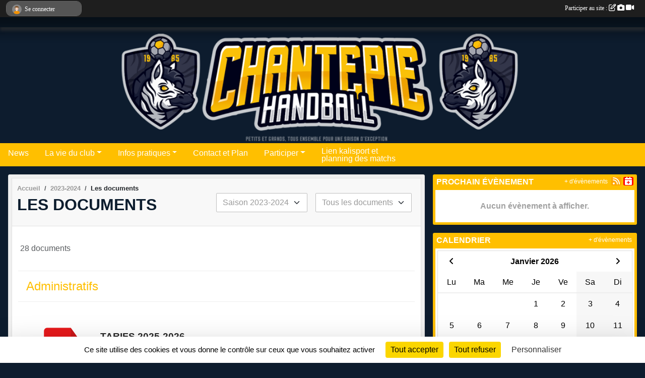

--- FILE ---
content_type: text/html; charset=UTF-8
request_url: https://www.aschantepiehandball.com/saison-2023-2024/documents
body_size: 7546
content:
<!DOCTYPE html>
<html lang="fr" class="Arial uppercasable">
<head>
    <base href="https://www.aschantepiehandball.com/">
    <meta charset="utf-8">
    <meta http-equiv="Content-Type" content="text/html; charset=utf-8">
    <title>Les documents - AS Chantepie HANDBALL</title>
    <meta name="description" content="Retrouvez toute l’actualité des équipes du club de l&amp;#039;AS Chantepie Handball (35) : les calendriers, les matches et les résultats de toutes les équipes présentes en championnat.">
    <meta name="viewport" content="width=device-width, initial-scale=1, maximum-scale=1">
    <meta name="csrf-token" content="7yBcNq5gLRc2ueAUnXuJboOpy3y5zhvBVV1k1WEQ">
    <meta name="apple-itunes-app" content="app-id=890452369">

    <link rel="shortcut icon" type="image/png" href="/media/uploaded/sites/1049/association/639cddb15f599_LOGOZEBRE.png">    
    <link rel="apple-touch-icon" sizes="152x152" href="/mu-152/1049/association/639cddb15f599_LOGOZEBRE.png">
    <link rel="apple-touch-icon" sizes="180x180" href="/mu-180/1049/association/639cddb15f599_LOGOZEBRE.png">
    <link rel="apple-touch-icon" sizes="167x167" href="/mu-167/1049/association/639cddb15f599_LOGOZEBRE.png">
    <meta name="msapplication-TileImage" content="/mu-180/1049/association/639cddb15f599_LOGOZEBRE.png">


    <link rel="manifest" href="/manifest.json">
    <meta name="apple-mobile-web-app-title" content="AS Chantepie HANDBALL">

 
    <meta property="og:image" content="https://www.aschantepiehandball.com/media/uploaded/sites/1049/association/639cddb15f599_LOGOZEBRE.png">
    <meta property="og:title" content="AS CHANTEPIE HANDBALL">
    <meta property="og:description" content="Retrouvez toute l’actualité des équipes du club de...">


    <link rel="alternate" type="application/rss+xml" title="AS Chantepie HANDBALL - Les news" href="/rss/news">
    <link rel="alternate" type="application/rss+xml" title="AS Chantepie HANDBALL - Les évènements" href="/rss/evenement">


<link type="text/css" rel="stylesheet" href="css/bootstrap.5.3.2/bootstrap.min.css">

<link type="text/css" rel="stylesheet" href="css/fontawesome-free-6.5.1-web/css/all.min.css">

<link type="text/css" rel="stylesheet" href="css/barre-noire.css">

<link type="text/css" rel="stylesheet" href="css/common.css">

<link type="text/css" rel="stylesheet" href="css/design-1.css">

<link type="text/css" rel="stylesheet" href="js/fancybox.5.0.36/fancybox.css">

<link type="text/css" rel="stylesheet" href="fonts/icons.css">

    <script src="js/bootstrap.5.3.2/bootstrap.bundle.min.js?tm=1736255796"></script>
    <script src="js/jquery-3.7.1.min.js?tm=1736255796"></script>
    <script src="js/advert.js?tm=1736255796"></script>

     <script src="/tarteaucitron/tarteaucitron.js"></script>
    <script src="/tarteaucitron/tarteaucitron-services.js"></script>
    <script>
        tarteaucitron.init({
            "privacyUrl": "", /* Privacy policy url */

            "hashtag": "#tarteaucitron", /* Open the panel with this hashtag */
            "cookieName": "tarteaucitron", /* Cookie name */

            "orientation": "bottom", //  "middle", /* Banner position (top - bottom) */

            "showAlertSmall": false, /* Show the small banner on bottom right */
            "cookieslist": false, /* Show the cookie list */

            "showIcon": false, /* Show cookie icon to manage cookies */
            "iconPosition": "BottomRight", /* BottomRight, BottomLeft, TopRight and TopLeft */

            "adblocker": false, /* Show a Warning if an adblocker is detected */

            "DenyAllCta" : true, /* Show the deny all button */
            "AcceptAllCta" : true, /* Show the accept all button when highPrivacy on */
            "highPrivacy": true, /* HIGHLY RECOMMANDED Disable auto consent */

            "handleBrowserDNTRequest": false, /* If Do Not Track == 1, disallow all */

            "removeCredit": true, /* Remove credit link */
            "moreInfoLink": true, /* Show more info link */
            "useExternalCss": false, /* If false, the tarteaucitron.css file will be loaded */

            "readmoreLink": "", /* Change the default readmore link */

            "mandatory": true, /* Show a message about mandatory cookies */
        });
        
    </script> 
</head>
<body class="colonne_widget_double documents bg-type-none no-logo no-title no-orientation fixed-footer users-rounded filters-select is-couleur2-lumineuse footer-with-partenaires"  style="--color1: rgb(13, 29, 46);--color2: rgb(255, 191, 0);--color1-light: rgba(13, 29, 46,0.05);--color1-declined: rgb(45,61,78);--color2-declined: rgb(223,159,0);--title-color: rgb(255, 255, 255);--color1-bkg-texte1: rgb(173,189,206);--color1-bkg-texte2: rgb(95,31,0);--background-color: rgb(13, 28, 46);--background-image-personnalisee: url(/media/uploaded/sites/1049/background/63c91eb4aaa01_fond.jpg);--logo-size: 50px;--title-px: 60;--title-size: 2em;--slogan-size: 1.5em;--title-size-coef1: 0,41666666666667;--title-size-coef2: 10;--color1r: 13;--color1g: 29;--color1b: 46;--max-width: 1400px;--bandeau-w: 100%;--bandeau-h: auto;--bandeau-x: 0px;--bandeau-y: 0px;--bandeau-max-height: 245.614px;" >
        <div id="wrap">
    <div id="a2hs" class="bg-dark d-sm-none">
    <div class="container-fluid py-3 maxwidth">
        <div class="row">
            <div class="col-6 text-white">
                <img src="/images/common/mobile-app.png" class="img-thumbnail" style="max-width:30px">
                sportsregions
            </div>
            <div class="col-6 text-end">
                <a href="https://play.google.com/store/apps/details?id=com.initiatives.sportsregions&hl=fr_FR" class="btn btn-sm btn-success">Installer</a>
            </div>
        </div>
    </div>
</div>    <header id="header">
        <div class="fond">
            <div id="degrade"></div>
            <div class="container-fluid maxwidth">
                <div class="row">
                    <div class="col" id="logo">
                    
                            <a id="image_logo" href="https://www.aschantepiehandball.com" rel="home"><img src="/media/uploaded/sites/1049/association/639cddb15f599_LOGOZEBRE.png" alt="Logo"></a>
                            
                        <div>
                                <p class="longueur_2"><a href="https://www.aschantepiehandball.com" rel="home">AS Chantepie HANDBALL</a></p>
      
                            <span class="slogan"></span>
                        </div>
                    </div>
                </div>
            </div>
        </div>
        
            <section class="container-fluid px-0 maxwidth">
            <div class="row g-0">
                <div class="bandeau col" id="conteneur_bandeau">
                    <a href="https://www.aschantepiehandball.com"  rel="home"  >
                        <img id="image_bandeau" src="/media/uploaded/sites/1049/bandeau/6409bbe0b1616_bandeauok.png" alt="Bandeau">
                    </a>
                </div>
            </div>
        </section>
            
            
        <section class="container-fluid px-0 maxwidth">
            <div class="row g-0">
                <div class="col">
                    <nav id="mainmenu" class="allow2lines">
                        <ul class="nav nav-pills">
            
    <li class="nav-item" id="menu_28650">
        <a class="nav-link " href="https://www.aschantepiehandball.com/actualites-du-club">News</a>
    </li>
            
    <li class="nav-item dropdown" id="menu_28655">
        <button class="nav-link dropdown-toggle " data-bs-toggle="dropdown" role="button" aria-haspopup="true" aria-expanded="false">La vie du club</button>
        <div class="dropdown-menu">
                            <a class="dropdown-item" href="/en-savoir-plus/classement-et-resultats-7831" id="menu_28657">Classement et Résultats</a>
                            <a class="dropdown-item" href="https://www.aschantepiehandball.com/photos-du-club" id="menu_28663">Albums photos</a>
                            <a class="dropdown-item" href="https://www.aschantepiehandball.com/videos-du-club" id="menu_28662">Albums videos</a>
                            <a class="dropdown-item" href="/en-savoir-plus/asc-hb-mag-7834" id="menu_28660">ASC HB MAG (archives)</a>
                    </div>
    </li>
            
    <li class="nav-item dropdown" id="menu_28666">
        <button class="nav-link dropdown-toggle " data-bs-toggle="dropdown" role="button" aria-haspopup="true" aria-expanded="false">Infos pratiques</button>
        <div class="dropdown-menu">
                            <a class="dropdown-item" href="/en-savoir-plus/dossier-inscription-2025-2026-114195" id="menu_561513">Dossier inscription 2025-2026</a>
                            <a class="dropdown-item" href="/en-savoir-plus/planning-entrainements-2025-2026-126488" id="menu_626032">Planning Entraînements 2025 - 2026</a>
                            <a class="dropdown-item" href="/en-savoir-plus/le-club-7839" id="menu_28672">Le club</a>
                            <a class="dropdown-item" href="/en-savoir-plus/liens-utiles-7837" id="menu_28670">Liens utiles</a>
                            <a class="dropdown-item" href="https://www.aschantepiehandball.com/documents" id="menu_28668">Documents</a>
                            <a class="dropdown-item" href="/en-savoir-plus/les-missions-des-referents-licences-dirigeantes-140728" id="menu_685437">Les missions des référents, licences dirigeantes</a>
                    </div>
    </li>
            
    <li class="nav-item" id="menu_28675">
        <a class="nav-link " href="https://www.aschantepiehandball.com/contactez-nous">Contact et Plan</a>
    </li>
            
    <li class="nav-item dropdown" id="menu_28652">
        <button class="nav-link dropdown-toggle " data-bs-toggle="dropdown" role="button" aria-haspopup="true" aria-expanded="false">Participer</button>
        <div class="dropdown-menu">
                            <a class="dropdown-item" href="https://www.aschantepiehandball.com/livre-d-or" id="menu_28653">Livre d or</a>
                            <a class="dropdown-item" href="https://www.aschantepiehandball.com/forum" id="menu_28654">Forum</a>
                    </div>
    </li>
            
    <li class="nav-item" id="menu_747556">
        <a class="nav-link  long " href="https://as-chantepie-handball.kalisport.com/">Lien kalisport et planning des matchs</a>
    </li>
</ul>
<form action="#" method="post">
    <select class="form-control form-select" id="navigation-select" name="navigation-select">
        <option value="">Navigation</option>
    </select>
</form>                    </nav>
                </div>
            </div>
        </section>
    </header>
        <div class="container-fluid px-0 px-sm-3 px-xxl-0 pb-5 maxwidth  is_list    " id="contenu">
                
<div class="row g-sm-3 with-right-aside">
    <div class="col-lg-8" id="main-column">
    <section id="main">
        <div class="inner">
            <header id="content-header">
                        <nav aria-label="breadcrumb">
        <ol class="breadcrumb" itemscope itemtype="https://schema.org/BreadcrumbList">
                            <li class="breadcrumb-item " itemprop="itemListElement" itemscope itemtype="https://schema.org/ListItem"><meta itemprop="position" content="1"><a href="https://www.aschantepiehandball.com" itemprop="item"><span itemprop="name">Accueil</span></a></li>
                            <li class="breadcrumb-item  interval " itemprop="itemListElement" itemscope itemtype="https://schema.org/ListItem"><meta itemprop="position" content="2"><a href="/saison-2023-2024" itemprop="item"><span itemprop="name">2023-2024</span></a></li>
                            <li class="breadcrumb-item " itemprop="itemListElement" itemscope itemtype="https://schema.org/ListItem"><meta itemprop="position" content="3"><span itemprop="name">Les documents</span></li>
                    </ol>
    </nav>
                            <h1  class="with-filters" ><span>Les documents</span></h1>
                    <div id="barre-de-filtrage" class="mb-3 nb-filtres-2" data-nbfiltres="2">
<span><label for="saison_id" class="d-none">Documents par saison</label><select class="filtre form-select" name="filter_saison_id" id="saison_id" aria-expanded="false" aria-roledescription="Documents par saison">
                        <option value="https://www.aschantepiehandball.com/saison-2009-2010/documents"   >
                                Saison 2009-2010
            </option>
                                <option value="https://www.aschantepiehandball.com/saison-2010-2011/documents"   >
                                Saison 2010-2011
            </option>
                                <option value="https://www.aschantepiehandball.com/saison-2011-2012/documents"   >
                                Saison 2011-2012
            </option>
                                <option value="https://www.aschantepiehandball.com/saison-2012-2013/documents"   >
                                Saison 2012-2013
            </option>
                                <option value="https://www.aschantepiehandball.com/saison-2013-2014/documents"   >
                                Saison 2013-2014
            </option>
                                <option value="https://www.aschantepiehandball.com/saison-2014-2015/documents"   >
                                Saison 2014-2015
            </option>
                                <option value="https://www.aschantepiehandball.com/saison-2015-2016/documents"   >
                                Saison 2015-2016
            </option>
                                <option value="https://www.aschantepiehandball.com/saison-2016-2017/documents"   >
                                Saison 2016-2017
            </option>
                                <option value="https://www.aschantepiehandball.com/saison-2017-2018/documents"   >
                                Saison 2017-2018
            </option>
                                <option value="https://www.aschantepiehandball.com/saison-2019-2020/documents"   >
                                Saison 2019-2020
            </option>
                                <option value="https://www.aschantepiehandball.com/saison-2022-2023/documents"   >
                                Saison 2022-2023
            </option>
                                <option value="https://www.aschantepiehandball.com/saison-2023-2024/documents"  selected="selected"   >
                                Saison 2023-2024
            </option>
                                <option value="https://www.aschantepiehandball.com/saison-2025-2026/documents"   >
                                Saison 2025-2026
            </option>
            </select></span>
<span><label for="typedocument_id" class="d-none">Documents par type</label><select class="filtre form-select" name="filter_typedocument_id" id="typedocument_id" aria-expanded="false" aria-roledescription="Documents par type">
                        <option value="https://www.aschantepiehandball.com/saison-2023-2024/documents"  selected="selected"   >
                                Tous les documents
            </option>
                                <option value="https://www.aschantepiehandball.com/saison-2023-2024/documents?typedocument_id=1"   >
                                Administratifs
            </option>
                                <option value="https://www.aschantepiehandball.com/saison-2023-2024/documents?typedocument_id=2"   >
                                Sportifs
            </option>
                                <option value="https://www.aschantepiehandball.com/saison-2023-2024/documents?typedocument_id=3"   >
                                Divers
            </option>
            </select></span>
</div>
                                        <hr class="leon">
</header>            <div class="content">
                                <div class="content  ">
                                        <div class="container-fluid px-0">
                                                <div class="row">
                            <div class="col-12">
                                <p class="text-muted my-3">28 documents</p>
                            </div>
                        </div>
                    </div>

                                            <section class="liste documents">
    <div class="container-fluid">
        <div class="row level2">
                                                
                                                                                                        <div class="col-12">
                                    <h2 class="subheader"><span>Administratifs</span></h2>                                </div>
                                                                                                                                                <article>
            <a target="_blank" title="Tarifs 2025-2026" href="/documents/tarifs-2025-2026-412857" class="document_extension format_pdf">pdf</a>
        <section>
                    <h3><a target="_blank" href="/documents/tarifs-2025-2026-412857">Tarifs 2025-2026</a></h3>
                            <a class="btn btn-warning mb-3" title="Tarifs 2025-2026" href="/documents/tarifs-2025-2026-412857" target="_blank">Télécharger le document <span class="extension">pdf</span></a>
                                </section>
</article>                                                                                                <article>
            <a target="_blank" title="Engagements Jeunes 2025-2026" href="/documents/engagements-jeunes-2025-2026-412856" class="document_extension format_docx">docx</a>
        <section>
                    <h3><a target="_blank" href="/documents/engagements-jeunes-2025-2026-412856">Engagements Jeunes 2025-2026</a></h3>
                            <a class="btn btn-warning mb-3" title="Engagements Jeunes 2025-2026" href="/documents/engagements-jeunes-2025-2026-412856" target="_blank">Télécharger le document <span class="extension">docx</span></a>
                                </section>
</article>                                                                                                <article>
            <a target="_blank" title="Engagement Seniors 2025-2026" href="/documents/engagement-seniors-2025-2026-412855" class="document_extension format_docx">docx</a>
        <section>
                    <h3><a target="_blank" href="/documents/engagement-seniors-2025-2026-412855">Engagement Seniors 2025-2026</a></h3>
                            <a class="btn btn-warning mb-3" title="Engagement Seniors 2025-2026" href="/documents/engagement-seniors-2025-2026-412855" target="_blank">Télécharger le document <span class="extension">docx</span></a>
                                </section>
</article>                                                                                                <article>
            <a target="_blank" title="Nouvelle inscription 2025-2026" href="/documents/nouvelle-inscription-2025-2026-412854" class="document_extension format_docx">docx</a>
        <section>
                    <h3><a target="_blank" href="/documents/nouvelle-inscription-2025-2026-412854">Nouvelle inscription 2025-2026</a></h3>
                            <a class="btn btn-warning mb-3" title="Nouvelle inscription 2025-2026" href="/documents/nouvelle-inscription-2025-2026-412854" target="_blank">Télécharger le document <span class="extension">docx</span></a>
                                </section>
</article>                                                                                                <article>
            <a target="_blank" title="Certificat Médical Vierge FFHB" href="/documents/certificat-medical-vierge-ffhb-373600" class="document_extension format_pdf">pdf</a>
        <section>
                    <h3><a target="_blank" href="/documents/certificat-medical-vierge-ffhb-373600">Certificat Médical Vierge FFHB</a></h3>
                            <a class="btn btn-warning mb-3" title="Certificat Médical Vierge FFHB" href="/documents/certificat-medical-vierge-ffhb-373600" target="_blank">Télécharger le document <span class="extension">pdf</span></a>
                                </section>
</article>                                                                                                <article>
            <a target="_blank" title="Engagement senior 2024-2025" href="/documents/engagement-senior-2024-2025-373593" class="document_extension format_docx">docx</a>
        <section>
                    <h3><a target="_blank" href="/documents/engagement-senior-2024-2025-373593">Engagement senior 2024-2025</a></h3>
                            <a class="btn btn-warning mb-3" title="Engagement senior 2024-2025" href="/documents/engagement-senior-2024-2025-373593" target="_blank">Télécharger le document <span class="extension">docx</span></a>
                                </section>
</article>                                                                                                <article>
            <a target="_blank" title="Engagement jeune 2024-2025" href="/documents/engagement-jeune-2024-2025-373592" class="document_extension format_docx">docx</a>
        <section>
                    <h3><a target="_blank" href="/documents/engagement-jeune-2024-2025-373592">Engagement jeune 2024-2025</a></h3>
                            <a class="btn btn-warning mb-3" title="Engagement jeune 2024-2025" href="/documents/engagement-jeune-2024-2025-373592" target="_blank">Télécharger le document <span class="extension">docx</span></a>
                                </section>
</article>                                                                                                <article>
            <a target="_blank" title="Tarifs 2024-2025" href="/documents/tarifs-2024-2025-373589" class="document_extension format_pdf">pdf</a>
        <section>
                    <h3><a target="_blank" href="/documents/tarifs-2024-2025-373589">Tarifs 2024-2025</a></h3>
                            <a class="btn btn-warning mb-3" title="Tarifs 2024-2025" href="/documents/tarifs-2024-2025-373589" target="_blank">Télécharger le document <span class="extension">pdf</span></a>
                                </section>
</article>                                                                                                <article>
            <a target="_blank" title="Tarifs 2023-2024" href="/saison-2023-2024/documents/tarifs-2023-2024-337424" class="document_extension format_pdf">pdf</a>
        <section>
                    <h3><a target="_blank" href="/saison-2023-2024/documents/tarifs-2023-2024-337424">Tarifs 2023-2024</a></h3>
                            <a class="btn btn-warning mb-3" title="Tarifs 2023-2024" href="/saison-2023-2024/documents/tarifs-2023-2024-337424" target="_blank">Télécharger le document <span class="extension">pdf</span></a>
                                </section>
</article>                                                                                                <article>
            <a target="_blank" title="Formulaire pour nouvelle inscription" href="/documents/formulaire-pour-nouvelle-inscription-337427" class="document_extension format_docx">docx</a>
        <section>
                    <h3><a target="_blank" href="/documents/formulaire-pour-nouvelle-inscription-337427">Formulaire pour nouvelle inscription</a></h3>
                            <a class="btn btn-warning mb-3" title="Formulaire pour nouvelle inscription" href="/documents/formulaire-pour-nouvelle-inscription-337427" target="_blank">Télécharger le document <span class="extension">docx</span></a>
                                </section>
</article>                                                                                                                                                </div>
    </div>
</section>                        <ul class="pagination justify-content-center">
        
                 
         
            
                                                <li class="page-item active"><span class="page-link">1</span></li>
                                                                <li class="page-item"><a class="page-link" href="https://www.aschantepiehandball.com/saison-2023-2024/documents?page=2">2</a></li>
                                                                <li class="page-item"><a class="page-link" href="https://www.aschantepiehandball.com/saison-2023-2024/documents?page=3">3</a></li>
                                            
                    <li class="page-item"><a class="page-link" aria-label="Next" href="https://www.aschantepiehandball.com/saison-2023-2024/documents?page=2">»</a></li>
            </ul>
                                        
                </div>
            </div>
        </div>
    </section>
 
    </div>
    <aside class="col-lg-4">
                                <section class="widget petit_widget widget_evenement">
    <div class="inner">
        <header>
    <h2 class="secondary-content"><span >Prochain évènement</span></h2>
</header>
        <div class="content bg-white">
                            <div class="empty">
                    <p>Aucun évènement à afficher.</p>
                </div>
                    </div>
        <div class="more_link">
            <a href="https://www.aschantepiehandball.com/evenements">+ d'évènements</a>
            <a href="https://www.aschantepiehandball.com/rss/evenement" class="rss"><i class="fa-solid fa-rss"></i></a>
            <a href="https://www.aschantepiehandball.com/evenements.ics" class="iCal"><i class="fa-solid fa-calendar-plus"></i></a>
            
        </div>
    </div>
</section>                        <section class="widget petit_widget widget_calendrier" id="petit_widget_calendrier_553" 
        data-id="12150" 
        data-date="2026-01-21"
                                        >
        <div class="inner">
            <header>
    <h2 class="secondary-content"><span >Calendrier</span></h2>
</header>
            <div class="content">
            </div>
            </div>
        <div class="more_link">
            <a href="https://www.aschantepiehandball.com/evenements">+ d'évènements</a>
        </div>
    </section>
                        <section class="widget petit_widget widget_partenaire">
        <div class="inner">
            <header>
    <h2 class="secondary-content"><span >Partenaires</span></h2>
</header>
            <div class="content">
            
                <div id="carousel_petit_widget_partenaire_113" class="carousel slide" data-bs-ride="carousel">
                                            <ol class="carousel-indicators">
                                                            <li data-bs-target="#carousel_petit_widget_partenaire_113" data-bs-slide-to="0"  class="active" ></li>
                                                            <li data-bs-target="#carousel_petit_widget_partenaire_113" data-bs-slide-to="1" ></li>
                                                            <li data-bs-target="#carousel_petit_widget_partenaire_113" data-bs-slide-to="2" ></li>
                                                            <li data-bs-target="#carousel_petit_widget_partenaire_113" data-bs-slide-to="3" ></li>
                                                            <li data-bs-target="#carousel_petit_widget_partenaire_113" data-bs-slide-to="4" ></li>
                                                            <li data-bs-target="#carousel_petit_widget_partenaire_113" data-bs-slide-to="5" ></li>
                                                            <li data-bs-target="#carousel_petit_widget_partenaire_113" data-bs-slide-to="6" ></li>
                                                    </ol>
                                    
                    <div class="carousel-inner">
                                                    <div class="carousel-item  active ">
                                <div class="text-center">
                                    <a href="/partenaires/medikit-118637">
                                                                                    <img class="img-thumbnail" src="/mub-300-190-ffffff/1049/partenaire/6323393a3ab71_MEDIKITlogo.jpg" alt="">
                                                                            </a>
                                    <h3 class="text-center">MEDIKIT</h3>
                                </div>
                            </div>                            
                                                    <div class="carousel-item ">
                                <div class="text-center">
                                    <a href="/partenaires/kavadom-120831">
                                                                                    <img class="img-thumbnail" src="/mub-300-190-ffffff/1049/partenaire/63616fdda5bd3_logokavadom.png" alt="">
                                                                            </a>
                                    <h3 class="text-center">Kav&#039;Adom</h3>
                                </div>
                            </div>                            
                                                    <div class="carousel-item ">
                                <div class="text-center">
                                    <a href="/partenaires/babychou-120830">
                                                                                    <img class="img-thumbnail" src="/mub-300-190-ffffff/1049/partenaire/63616f5f62d15_logobabychou.jpeg" alt="">
                                                                            </a>
                                    <h3 class="text-center">Babychou</h3>
                                </div>
                            </div>                            
                                                    <div class="carousel-item ">
                                <div class="text-center">
                                    <a href="/partenaires/creaxime-24074">
                                                                                    <img class="img-thumbnail" src="/mub-300-190-ffffff/1049/partenaire/53a5a28f91605_crea.jpg" alt="">
                                                                            </a>
                                    <h3 class="text-center">CREAXIME</h3>
                                </div>
                            </div>                            
                                                    <div class="carousel-item ">
                                <div class="text-center">
                                    <a href="/partenaires/le-collectif-des-lunetiers-anciennement-vision-plus-8005">
                                                                                    <img class="img-thumbnail" src="/mub-300-190-ffffff/1049/partenaire/6323386e6e033_LOGOCDLSTAMPSSOPTIQUEAUDITIONMOCMYN1.jpg" alt="">
                                                                            </a>
                                    <h3 class="text-center">Le Collectif des Lunetiers (anciennement Vision Plus)</h3>
                                </div>
                            </div>                            
                                                    <div class="carousel-item ">
                                <div class="text-center">
                                    <a href="/partenaires/conseil-general-35-8008">
                                                                                    <img class="img-thumbnail" src="/mub-300-190-ffffff/1049/partenaire/53a5a3fa4ce74_cg35.jpg" alt="">
                                                                            </a>
                                    <h3 class="text-center">Conseil Général 35</h3>
                                </div>
                            </div>                            
                                                    <div class="carousel-item ">
                                <div class="text-center">
                                    <a href="/partenaires/ville-de-chantepie-8007">
                                                                                    <img class="img-thumbnail" src="/mub-300-190-ffffff/1049/partenaire/53a5a4057f5c5_chantepie.jpg" alt="">
                                                                            </a>
                                    <h3 class="text-center">Ville de Chantepie</h3>
                                </div>
                            </div>                            
                                            </div>
                
                                            <button class="carousel-control-prev" role="button" data-bs-slide="prev" data-bs-target="#carousel_petit_widget_partenaire_113">
                            <span class="carousel-control-prev-icon" aria-hidden="true"></span>
                            <span class="sr-only">Précedent</span>
                        </button>
                        <button class="carousel-control-next" role="button" data-bs-slide="next" data-bs-target="#carousel_petit_widget_partenaire_113">
                            <span class="carousel-control-next-icon" aria-hidden="true"></span>
                            <span class="sr-only">Suivant</span>
                        </button>
                                    
                </div>
                <div class="more_link">
                    <a href="https://www.aschantepiehandball.com/partenaires"> + de partenaires </a>
                </div>
                      
            </div>
        </div>
    </section>
             
    </aside>
</div>
    </div>
</div><footer id="footer"  class="with-partenaires" >
    <div class="container maxwidth">
        <div class="row partenaires">
        <div class="col-12 px-0">
            <div class="container-fluid">
                <div class="d-none d-sm-flex row background">
                    <div class="col">
                                                <h2>Les partenaires du club</h2>
                    </div>
                </div>
                <div class="d-none d-sm-flex row background pb-2 justify-content-center ">
                                        <div class="col-2 col-md-1 py-2 px-1 px-md-2 px-xl-3 part text-center ">
                        <a data-bs-toggle="tooltip" data-bs-placement="top" href="/partenaires/le-collectif-des-lunetiers-anciennement-vision-plus-8005" title="Le Collectif des Lunetiers (anciennement Vision Plus)">
                                                            <img class="img-fluid border" src="/mub-120-120-f3f3f3/1049/partenaire/6323386e6e033_LOGOCDLSTAMPSSOPTIQUEAUDITIONMOCMYN1.jpg" alt="Le Collectif des Lunetiers (anciennement Vision Plus)">
                                                    </a>
                    </div>
                                        <div class="col-2 col-md-1 py-2 px-1 px-md-2 px-xl-3 part text-center ">
                        <a data-bs-toggle="tooltip" data-bs-placement="top" href="/partenaires/creaxime-24074" title="CREAXIME">
                                                            <img class="img-fluid border" src="/mub-120-120-f3f3f3/1049/partenaire/53a5a28f91605_crea.jpg" alt="CREAXIME">
                                                    </a>
                    </div>
                                        <div class="col-2 col-md-1 py-2 px-1 px-md-2 px-xl-3 part text-center ">
                        <a data-bs-toggle="tooltip" data-bs-placement="top" href="/partenaires/babychou-120830" title="Babychou">
                                                            <img class="img-fluid border" src="/mub-120-120-f3f3f3/1049/partenaire/63616f5f62d15_logobabychou.jpeg" alt="Babychou">
                                                    </a>
                    </div>
                                        <div class="col-2 col-md-1 py-2 px-1 px-md-2 px-xl-3 part text-center ">
                        <a data-bs-toggle="tooltip" data-bs-placement="top" href="/partenaires/kavadom-120831" title="Kav&#039;Adom">
                                                            <img class="img-fluid border" src="/mub-120-120-f3f3f3/1049/partenaire/63616fdda5bd3_logokavadom.png" alt="Kav&#039;Adom">
                                                    </a>
                    </div>
                                        <div class="col-2 col-md-1 py-2 px-1 px-md-2 px-xl-3 part text-center ">
                        <a data-bs-toggle="tooltip" data-bs-placement="top" href="/partenaires/medikit-118637" title="MEDIKIT">
                                                            <img class="img-fluid border" src="/mub-120-120-f3f3f3/1049/partenaire/6323393a3ab71_MEDIKITlogo.jpg" alt="MEDIKIT">
                                                    </a>
                    </div>
                                        <div class="col-2 col-md-1 py-2 px-1 px-md-2 px-xl-3 part text-center ">
                        <a data-bs-toggle="tooltip" data-bs-placement="top" href="/partenaires/ville-de-chantepie-8007" title="Ville de Chantepie">
                                                            <img class="img-fluid border" src="/mub-120-120-f3f3f3/1049/partenaire/53a5a4057f5c5_chantepie.jpg" alt="Ville de Chantepie">
                                                    </a>
                    </div>
                                        <div class="col-2 col-md-1 py-2 px-1 px-md-2 px-xl-3 part text-center  last ">
                        <a data-bs-toggle="tooltip" data-bs-placement="top" href="/partenaires/conseil-general-35-8008" title="Conseil Général 35">
                                                            <img class="img-fluid border" src="/mub-120-120-f3f3f3/1049/partenaire/53a5a3fa4ce74_cg35.jpg" alt="Conseil Général 35">
                                                    </a>
                    </div>
                                    </div>
            </div>
        </div>
    </div>
        <div class="row py-3">
            <div class="col-md-3 col-lg-3 col-xl-3 col-xxl-3 pt-3 pb-1 text-center">
                <nav id="copyright"><a href="https://www.sportsregions.fr/inscription" title="Création de site internet de club de Handball" rel="friend" class="tag_acces_outil_footer_01A"><strong>Sports<em>regions</em></strong></a></nav>                <div id="visites">
                    <i class="fa fa-bar-chart"></i>
                <span id="nb-visites">Chargement des </span> visites
    </div>
<div id="stats_analyser"></div>            </div>
            <div class="col-md-4 col-lg-4 col-xl-4 col-xxl-3 pt-3 pb-1 px-0 text-center">
                <div id="footer-apps">
            <a href="https://play.google.com/store/apps/details?id=com.initiatives.sportsregions&amp;hl=fr_FR"  title="Télécharger l'application Android dans le Play Store"><img src="/images/common/badge-playstore-fr.svg" alt="Télécharger l'application Android dans le play Store"></a>
                <a href="https://itunes.apple.com/fr/app/sportsregions/id890452369" title="Télécharger l'application iPhone dans l\'App Store"><img src="/images/common/badge-appstore-fr.svg" alt="Télécharger l'application iPhone dans l'App Store"></a>
    </div>            </div>
            <div class="col-md-5 col-lg-5 col-xl-4 col-xxl-5 pt-3 pb-1 text-center">
                <nav id="cookies">
    <ul>
        <li><a href="https://www.sportsregions.fr/charte-cookies" class="informations-legales">Charte cookies</a></li>
                <li><a href="javascript:void(0);" onclick="tarteaucitron.userInterface.openPanel();" class="informations-legales">Gestion des cookies</a></li>
            </ul>
</nav>                <nav id="legal">
    <ul>
        <li><a href="https://www.aschantepiehandball.com/informations-legales" class="informations-legales">Informations légales</a></li>
        <li><a href="https://www.sportsregions.fr/signaler-un-contenu-inapproprie?k=1100401">Signaler un contenu inapproprié</a></li>
    </ul>
</nav>            </div>
            <div class="col-xl-1 col-xxl-1 text-center pt-3 pb-1 px-0 rss d-none d-xl-block">
                <div class="rss">
    <a href="https://www.aschantepiehandball.com/rss/news" data-bs-toggle="tooltip" data-bs-placement="top" title="Flux rss des actualités"><i class="fa fa-rss"></i></a>
    <a href="https://www.aschantepiehandball.com/rss/evenement" data-bs-toggle="tooltip" data-bs-placement="top" title="Flux rss des évènements"><i class="fa fa-rss"></i></a>
</div>            </div>
        </div>
    </div>
</footer>        <div id="log_bar">
    <div class="container-fluid maxwidth">
        <div class="row" id="barre_noire">
            <div class="col">
                <div id="informations_utilisateur" class="not-connected">
                    <div id="lien_user" class="hilight">
                        <a href="https://www.aschantepiehandball.com/se-connecter" id="lien_user_lien">
                        <img id="avatar" class="img-fluid rounded-circle" src="/images/common/boxed-item-membre.svg" alt="avatar"><span class="label">Se connecter</span>
                        </a>
                    </div>
                    <input type="hidden" name="login_sv_email" value="">
                    <input type="hidden" name="login_sv_mode" value="">
                    <input type="hidden" name="login_sv_message" value="">
                    <div id="popup_login"><div id="popup_login_modal" class="modal fade" tabindex="-1" role="dialog" style="display:none"></div></div>
                </div>
            </div>
            <div class="col">
                <div id="participate">
                    <a href="https://www.aschantepiehandball.com/se-connecter" title="Se connecter pour rédiger une news">
                        Participer au site :
                    
                        <i class="far fa-edit"></i>
        
                        <i class="fas fa-camera"></i>
        
                        <i class="fas fa-video"></i>
                    </a>
                </div>
                            </div>
        </div>
    </div>
</div>
<div id="mobile_login_bar">
    <div class="container-fluid maxwidth">
        <div class="row">
            <div class="col-7 text-right">
                Envie de participer ?
            </div>
            <div class="col-5 text-center">
                <a href="https://www.aschantepiehandball.com/se-connecter" id="lien_user_lien_mobile" class="btn btn-sm btn-primary">Connexion</a>
            </div>
        </div>
    </div>
</div>        <div id="fb-root"></div>
    <div id="confirmPop" class="modal" style="display:none"></div>
    <div id="multi_modal" class="modal fade" tabindex="-1" role="dialog" style="display:none"></div>
    <script>
    var page_courante = "/saison-2023-2024/documents";
    var association_id = 1049;
    var auto_open_login = 0;
    var termes_recherche = "";
    var popup_login_mode = null;
    var popup_login_identifiant = null;
    var popup_login_autoopen = 0;
    </script>
        
        <script src="js/confirm-message-pop.js"></script>
    
        <script src="js/common.js"></script>
    
        <script src="js/design-1.js"></script>
    
        <script src="js/fancybox.5.0.36/fancybox.umd.js"></script>
    
        <script src="js/formulaire.js"></script>
    
        <script src="js/reservations.js"></script>
    
        <script src="js/controle-honorabilite.js"></script>
    
        <script src="js/login.js"></script>
         <script>
        (tarteaucitron.job = tarteaucitron.job || []).push("openstreetmap_sportsregions");
    
    (tarteaucitron.job = tarteaucitron.job || []).push("facebooklikebox");

    (tarteaucitron.job = tarteaucitron.job || []).push("dailymotion");

    (tarteaucitron.job = tarteaucitron.job || []).push("vimeo");

    (tarteaucitron.job = tarteaucitron.job || []).push("facebook_video_sportsregions");

    
    
    </script> </body>
</html>

--- FILE ---
content_type: text/html; charset=UTF-8
request_url: https://www.aschantepiehandball.com/mub-120-120-f3f3f3/1049/partenaire/53a5a28f91605_crea.jpg
body_size: 3838
content:
���� JFIF  ` `  �� ;CREATOR: gd-jpeg v1.0 (using IJG JPEG v80), quality = 90
�� C 


�� C		��  x x ��           	
�� �   } !1AQa"q2���#B��R��$3br�	
%&'()*456789:CDEFGHIJSTUVWXYZcdefghijstuvwxyz���������������������������������������������������������������������������        	
�� �  w !1AQaq"2�B����	#3R�br�
$4�%�&'()*56789:CDEFGHIJSTUVWXYZcdefghijstuvwxyz��������������������������������������������������������������������������   ? �3��
 ( ��
 ( ��
 ( ��
 ( ��
 ( ��
 ( ��
 ( ��
 ( ��
 ( ��
 ( ��
 ( �˿�z/�_��� �W��@	� F��� B� ���
�� �h�������� � ?���_�w�]�M ��_���/�;�  �� �&��z/�_� x;�  �� �&��z/�_� x;�  �� �&����W��� �+��I�� ��|U� ������ �h?��q� "� ���
�� �h�������� � ?�������� � ?���_�w�]� �M ��_���/�;�  ��&��z7�_� x;�  ��&�>=� P@ 'z Ph�4 P@ .h ��� %  b�
 :P���57G�������$p$���;�g*IV ������/�ŌN�e�c���q�qb�W���}G����t�������dɼM�K��r�q2�a����G�sR�ӭ%����%�˨ԯ%um��]?�=_�z�� Y�Ӯ������Ki$�+�I��H�{22�=�^���
 Nho���ȱ��(#�K��ےDV�F��G�'  ,J��(xi� ZO�m��y��m*��0����ߜv�@�� 
bԴMk\��6�hE���Ԣ��$VRc0�mgw#
�/BX�� ZxO�:u�~"��o����yZ|2i������L>w��)`���$�+a��X�t�+�K������:�����a��F�u�I��d�ʏ.5-�lU	�~P�O�F�t���&%��#�@�@����̫Y��~'�<��ӧ_f�w���n� /Sw����v���J��gLx?��k�pU+&�3��� ,v]^����/��i�}SAծ��ݩil$�ә0� g��2�������LZ�����Dz���t�WS��������Sq�vɁFY�$��$���#�O���)֯�� �Q���m3Z���#�+W��,@I1�p��d��@w �i��.�k�!�.��u�BbRx�$�}J��3�'� ��/�:�MN]�z��x�g�tX#�-��7���R��U��`r�/W��冓�xN��Z��oN�-nmD7P�aJFU]Ճ��7;\\rf�����Ԛv��꺮��&ѭ"6���n�����8$`�oxN&��_�WC�"il��&@Q����`�)�@fd`Ha@^ܾ
��P|� ���p�S���~4��q̩�F��9��8$d���`���ߝ o��o
C��	���w3�fW�.u;�~W���Nzc�(��<C��_K�/F���osn��S��X$����Wb@#8���UٵN�EN=��Gc�}(�m����tDq���q�����G4ڿ�՟�|7��	���m)Eo�쯒2�֋��Ms��x�#&m� ���;	� �{W�Uъ������G��}uT�g+���k��Y�-�뿑�����c�A��m}$��J�����y��1�d1��x�}62�R*�!�n�G�\G�U
�1��JZ��w.����o;��2�����!��@�����[�[���g�����Yy=�W�+�S�:�*MCc�����6�]��6���I��� � t�(���3��wŏ#o��2}�� ���~�,t��H�<a�:�x��+��pۂ��� ����э'���6�� �Z O��D�|'��:%��io�^^�<���s����v���~͞��}(;�^*զ�{1�i���eb�yh��k+ul��p@� ��Å��׊$�;����n���G�H���복 P�|Qaq�K���[�W[�c2��B'@��7�9��N�sG�6��x^���(���%�M?V�Q%���$/�	#,7:fs�n� ���x'M��;-GZ�/'��ՌV1Dq��l�4�u
6r'����J�pZ� Z�_±�S3�q����/�� >��x��s�s���ɾ�qs�є����Xl4q8�NkD�� ��������L�i�s|�=^�I��x���[�t�}V�]�f#��+�je�gNQ�4�]���<W�Q�ҭ[9F-6����c��~+y�����^���=����!��C��峞���=N%�9gI���_U�m;���;���ZjZV��Z&��b��A�n#�бdnG�r7d{����P�^D��N��+CB�~Ym~ý�?u�����.@� �H����$���5�u�x��뗝#��1�8�����Ѷ�2ëí�k�JX��' �;�S���A�x��M@\�~�v�&�i�E}oH�F���g���� �c$��,�Ko�o~�B�Ku�Ⱦe�g�yi�Cm����p 1�P@z'�,��F�}�R���2�<>^9�=zdq����f�Y���*Fѱ�Nq����@�4~#�Mu�8t�l�E�;x�ȏ��#<����Ǟ<����,-_j��Nޯ�Ȟ��2j7�O�YǩZY@!����GRq��8��0�ha�����;3<ڶg�7�S��W�����^��q�@{1�'�u�s��{"�f�����y?,H���r#��9�s�IX�M�r�����Y-��5��.H�q�A;��ʞ��R>^��d�<0w�݃� cj�鎁s�ׯ�@� ��N%��8)��
���wd�� �g� �g�����G.��Ί�f�b�J�<���v�@O�,��Q��;9;��Q�����^ (�Zݞ� K}"=��s����9���I$�= %  P�  ��n�	@����
 ( ����>�� ���� B/�U�?�� ���?�D� ʽ�� �������W�� �� �|w� �� *��~��`o��"� �^�� ��� ����_����� ?ၾ<Љ� �{�?@�07Ǐ��a� �� � ���� B'�U�?�� ���?�E� ʽ�� �������W�� �� �|x� �� *��~��`o��"�^�� ��� ����_����� ?ၾ<Ћ� �{�?@�� P@  P@  P@  P@  P@  P@  P@  P@  P@  P@  P@ ��

--- FILE ---
content_type: text/html; charset=UTF-8
request_url: https://www.aschantepiehandball.com/mub-120-120-f3f3f3/1049/partenaire/6323393a3ab71_MEDIKITlogo.jpg
body_size: 3518
content:
���� JFIF  ` `  �� ;CREATOR: gd-jpeg v1.0 (using IJG JPEG v80), quality = 90
�� C 


�� C		��  x x ��           	
�� �   } !1AQa"q2���#B��R��$3br�	
%&'()*456789:CDEFGHIJSTUVWXYZcdefghijstuvwxyz���������������������������������������������������������������������������        	
�� �  w !1AQaq"2�B����	#3R�br�
$4�%�&'()*56789:CDEFGHIJSTUVWXYZcdefghijstuvwxyz��������������������������������������������������������������������������   ? �3��
 ( ��
 ( ��
 ( ��
 ( ��
 ( ��
 ( ��
 ( ��
 ( ��
 ( ��
 ( ��
 ( ��
 ( ��
 ( ��
 ( ��
 ( ��
 ( ��
 ( ��
 ( ��
 �[�۫�u��C/�U%��2� eޜp�z�,��]C�_�g����_��z_�_��x���W����p� ���� C�� ��� �Q����O��{H��o/�_�=��
�����x���W����p� ���� C�� ��� �Q����O��{H��o�_�=/�
�����x���W����p� ���� C�� ��� �Q����O��{H��o�_�=/�
�����x���W����p� ���� C�� ��� �Q����O��{H��o�_�=/�
�����x���W����p� ���� C�� ��� �Q����O��{H��o�_�=/�
�����x���W����p� ���� C�� ��� �Q����O��{H��o�_�=/�
�����x���W����r[_ۣ�}��6���^i\F���z2��a���Y������|��~D�� �Կ��_���R�N#���)�_x�Y�#L[y.J4���BA�f3���,u8��/s��i�����)�x����KI��W)4�$�y��B;sN�>�*��Z��2�:���S�I��Ŀ|eo�Y�֡"4�<��("\n�F� w$� $�[�10����=(�'d{m����c��.���_]Ҧ.�֟�n��(2�b�c��o|W���6|ɦ_�g�|n���]�/K�5�N�J�|;����ZЮ�ūH>Y%T�·l���^0��n)Y���E���7� �������Ǉ|:�Ь�ZkZ��q�ʖEF�Gbr:�<ތd�ݻ��'���G�> i�!����3ge�k�7��E\E�qF��(w3�UW5�M���W�G�?��㏁1�\����m&���մہqi3c;C�p	�����6:�&�:5ѓ(��fx�ঽ�/	��+ۋ�q	�d�񷂀w皘c�T������ӫS�Gq>1������o�RYK��i�ZH��䪜���V�|\1�H�E�fo���`�w��'K�=B�J�ۊ�ux���،�3���?�9�'K�[K���֎<�&�W��x�[�ݶ���:�I�)�S�h"q ʄ%2��`R�eN�S�����X�s�c����x����={^��,�XF�Iek�3]:����c<�?@j(f���B1z�.+���1� #.�� _��b�:� ��TG�� �{R� ���#UO�q���M2��Y�F�kul<!�9���w�9m���w|ב7��Ϋ޹�JXo�Y�A�{�o��g��ϗq�7���y�ywz��Q^XE�J���W�׼zO�6���=�D�9��-�I��s����a�k:K��v�R���x�cO�%i,0����_� �F2+�t~7���� �8<J&c"C㨄a�B�8�����Z����?��{'��w���,��.�㫏���]ۋ3f�1��<c9��}��Z���>[�x���� ��v���x���o^����n�/��|�v��N�|H�����x]̾d>i�?ôKӌ�;�G�������s�~�l��k]ů`�t�1�e�ɇ��T7q��WF�U���6�pT���%��_�K߀�ߴ��ċMq�Q�ĩ�Uw�����|� �1�3^=�����í���庹��	��?���t�K���6,�nt�"l�tő�v�z��T��i��rW���g��q�<�R�I�с�K��vFM��`��ҽl<���7Ei�4�Ƃ���R�9G� �5��j�����:*n|���t����� C�W����_�>Կ��_��R�}�M��/Yx-�-�e܃ϱ�'��_��$�T�W�=����{^��� �~"�ׅ��Ol4�Y�!��|��>折*Uj{Yn9�)ԩ�%��>/���]��m4'�H|I�I����0��y�O'�Ҿ�!���������/�?�o�t׶/��#PYa�!��+�����S
�cV[�`RiX,�0x���� �h��xf�R����o<*(�灈׌Q,,%YW{�`�v��>� ���a���lth�M?S���a�]J�%�"�(.0[ ���Mp�)��NZ���$e��������_�K:3ŭ���wiu��A��n������ճ��V�G������y�ϋu�sge�k��B�[BH�!r��sd�⺰�*8k�-D���|D���!|P�g������!X@��l���3�XS�hҩ�c{��j��o���5��x��Q��+46��K��I^2y��5�C<8l����[~�m>.��&9���I��F��l���O���ʎs\�,��{'{^�s������:��w�������d6�yq�4�\�p��(a���족-�;�O���C���ľ&{g�ͼv����M���d�ɧ��CHl�j�s��2�����+J� ����4� �������_ ��$�]��/$������ĥe6vrG���c/���O����7� O����a��� e�W����� &� ����%}�����_����o�.�ױ?�Ò=������7��M� ����'��rG��|� ���ɿ��>���v����_����o�.���_��${�1��_�'�o���� �������Ò=������7��M� ����+�~0�`� �2�+� D� N� ���t}��9#�?ጾ
� �?ӿ����]_�� ;H��c/���O����/� G��O���`� �2�+� D� M� ���t����v����_�����o�.��b��${[��_m."� ��,lI.A ��O�j�l|��{-q P@  P@  P@  P@  P@  P@  P@  P@  P@  P@  P@  P@  P@  P@  P@  P@  P@  P@  P��

--- FILE ---
content_type: text/html; charset=UTF-8
request_url: https://www.aschantepiehandball.com/mub-120-120-f3f3f3/1049/partenaire/53a5a4057f5c5_chantepie.jpg
body_size: 3192
content:
���� JFIF  ` `  �� ;CREATOR: gd-jpeg v1.0 (using IJG JPEG v80), quality = 90
�� C 


�� C		��  x x ��           	
�� �   } !1AQa"q2���#B��R��$3br�	
%&'()*456789:CDEFGHIJSTUVWXYZcdefghijstuvwxyz���������������������������������������������������������������������������        	
�� �  w !1AQaq"2�B����	#3R�br�
$4�%�&'()*56789:CDEFGHIJSTUVWXYZcdefghijstuvwxyz��������������������������������������������������������������������������   ? �3��
 ( ��
 ( ��
 ( ��
 ( ��
 ( ��
 ( ��
 ( ��
 ( ��
 ( ��
 ( ��
 ( �?츿�� �� 
 ?�����b�츿�� ���./�?�?츿�� ���./�?�?츿�� �� 
 ?�����b�츿�� �� 
 ?�����c�( �ˋ���� ?�����b�츿�� �� 
 ?�����c�( �ˋ�����t � � � P@  P@  P@ � � % (� �O��U��R��Z��v����Ϣ���+���XL�����Q];��-�م�W�O�Ћ���{=����|c���-n��F�|b/��d�'zb2w&�?�v$�Z�ㅕH�����#l^L1���+_��O�����ox�L[����L�UnZ�RU�dw����j�X�X�xiZ����o��/>¬%\Z�T�k���1�Ծ�����ӯ�_\Ko��Bc��$1y�����S��
MR�{�{(� ��x�c�X�Qi6՝��͝���|RЮu(�OX.M����[9����^vK��8�*�-���D� S١YW�2V;l��@�@  b�
 C��}S�Z��uf��� �=�+~D��V^5��,}��n��xm%d?�-��h˾=苯�����Յd�.�M�_�[Ӿ+�:��7���r�~mu[r��6>��1oJ�Tܯm���{�x�|��|F��.��4V��4q�Z���>����v!vɝ���?7������W�����>G<���F��*�]��Z��>|9�ށ�ω�i�7Ԣ��+����[��#;�c�����k�qx�D�8g�lԴ���m�~1<
Y~)N����zj��ܾ� �<[�A�����Y�^4s�����p(��9��~?�W�����$�J+d���c��|&yT#B�<S��k�f{��}&��]7OҵMR3+M-�~A/!�?/����c����u�
�Q�6������Х0���ı��>��j��2�S��$V�{��֟|1{(�5���y�R�/��PC�2����NA���B���<���\���#A�''��1e��S�9���]� ,��a$���˕� �t ��ƗsΧ>�����3� l�� ���xkH��n���؏Kh?� iq@>$𝯉%���v���^6?,��q�M���1�0�J3������|i{2��׭E�>3�a� �+��Wt\$��0�W�a�A����t� ���+哨ۋvP8�6O�+ҩ��u!?�w<�
uiN�ZIX�'�#�M>�����y�ㄨ`X��z�Exن"�#�����VJMN�IYZ��g���%�2��rp�pO�?
�~iI���=�Ӯ���vڄF;�x�c=RT?#@���9��k��.Sϙ�����S���@>�t��ķ3F:A�B��2�ı�k[�F<-��M� M-d���#��* (�)nx�s@���?��x���j2jVo�EFi� H��hON���*�k�ܻ��;Y�7d|)�8e#>� ^��Mӯ�l�/"���G	o�����mF98P?x�C���5�N�c��D�9 F��wm���a�ؓ�h��>#h>0���N��]���%�嬶�*����UV�c�>��6]�Qff�-B��e&e��7<;�8�e�ͬ��k�C��+h�'F;B�)p���A1�Bq�q�@��b�E��2ʻ�J��}Tg��Q@���������&�T�)C���0�@�
 ( � � �=(����'��T�:f�t�=�����%���ܿ7�6�k103@<?�V����VW�g�T�t3ً&XB���;��T��#�@!����Z�.&����tu�u6��q5�������[Y
`��P����W_ Y>�cu&�a�5��5W��i�n7Ħ�1G�wzn9ld� ��G��_�x�Ock���]�l�V��p>�VHݶ�,@o�60NE r^����O%� ��3G��ҭu@����%�^	�YU�p�4D�yJ��x�\+^�t/�I�na��T��쪲��xf��H1��+m�����MJ/��^�kȿ�/X��$��u��|� er��d T6�@�~��Þ6�����^(�671�X��-�Ed�<�<.��"��fph�� ^h � �@	���@�@�@}�3@ހ�J Z L��h����z~������ ��}���� _��� =?C@��� �������O����?��h �|���4 }���� >���� o�?�?C@��� �������O��}���� _��� =?C@ P@  P@  P@  P@  P@  P@  P@  P@  P@  P@  P@ ��

--- FILE ---
content_type: text/html; charset=UTF-8
request_url: https://www.aschantepiehandball.com/mub-120-120-f3f3f3/1049/partenaire/53a5a3fa4ce74_cg35.jpg
body_size: 3733
content:
���� JFIF  ` `  �� ;CREATOR: gd-jpeg v1.0 (using IJG JPEG v80), quality = 90
�� C 


�� C		��  x x ��           	
�� �   } !1AQa"q2���#B��R��$3br�	
%&'()*456789:CDEFGHIJSTUVWXYZcdefghijstuvwxyz���������������������������������������������������������������������������        	
�� �  w !1AQaq"2�B����	#3R�br�
$4�%�&'()*56789:CDEFGHIJSTUVWXYZcdefghijstuvwxyz��������������������������������������������������������������������������   ? �3��
 ( ��
 ( ��
 ( ��
 ( ��
 ( ��
 ( ��
 ( ��
 ( ��
 ( ��
 ( ��
 ( �?츿�� �� 
 ?�����b�츿�� ���./�?�?츿�� ���./�?�?츿�� �� 
 ?�"���b�!x,��b{��1£:�O�7�\_��� �qy� 1@�\_��P������@�\_��� �qy� 1�n����Ҁ>��?�Z���� �4�O{���6��ݳG!�"$
q��@�|����(g������A��喓cc��� ��c����~)Hʚߎ|L� ����t��*?@��;��ç|o�/���8ll��I���g�ˇ�Q#3K~�P!h ��
 ( �@h(E �<�_�����H�|i�]>�ZԵIVYm�h�Ъ* �ӌ(?3I�g�xS��_����.��Ƚ'M>6��c��|��\~Ѻ��<Q?����!��F��ռ��wV��+ө'���Z��5F���~���7��a�c���m�Ii{w��><����O�V�<O�Z�+�(�-$r�:1*��Ya�R��&}�o��1}�JQk�&���? ~*/Ə���i�mn/be��3�&G) _�w)#؊��S��R?��'ԱS���zzt=5�� �  P� ( �� ���g�W���G����?��և��Ei,+�5��-�V�nnr�	��W� Q�,6�|/��mGDo&lz�\�c�d���������|g��6���&�Hu�H-/ܠ��H@�����Fy�+�u%�"~��O��Ա.�N����S�<9�&|_�޹��u&2�e�գ6�D3�nXE�
��v��x�$��{D����K�-������S���
�p�iY�����;
�)�B*(�g��3*��� �;z��P@j 1@h � �4 f�)j�6��	luKmF�Q�-��Ycq�U��>i��� ��O�Mq��O�M�D�;~��P6Wɳ�@�|m�c�	��K�ٖ���o�m23�d��v�w01�>�X�;���?�;��]@i��:���yr�&�ݢ���lK;�zP?V�|F_�<5�����p֫'�"l�˻8 ��PI�f��@h �  P�x��υtx�Đ�u�Xh�RKyo&�H��ʖ]�@#� ۵��au�&��?e��T��#ռ�T�$��1��1m��>��P��V�����{���f3F� e�TBC��}��C`�T�������<]�}[���H������M��Ij�spFq��P|M�� �,�{����-&�[+��S����ȶ:fd z�Z �|I�� ���m�5m.�ėw/}iͻ[_�e,�p�*o;C����3��j�྅k�Ԣ����PZū�71���:1BA� rx'4�j�%Ҵ�2�Q�-�5;���G<�Z�m���j�ǵ i�@ �� �ǉ��<��� ��}� �-(�|C���?��7��o��w����ۻ̕.fd\� q@���e����?�)|O��Rѓα��}Ao�m�.F�U�e��� W����@s�k���<e��c�|	wiy�K;�ա� �q4l34n�C�*�7�e���(�ş�v�;���?���ŷ�t�iѭ������P�8�3e�w��Q@�OG��/h:B���$��h����b�̘�fI��`aހ:�+Q��W�Z�4��,~�X��!1'�wid/b�Ͻ y���v����^jCQ�5�jM?K�6otc��w/ph� �J�� 7 �Q𗌼A�|8�����ƥ/�'Ү�k���$7�C�������7ƚ���� hMr��z����\ͣyz��+p�VӘ�y����
8a����� �_į�~2�U���k��J��S���3#���)�PY��`�f�&�B�i<Ze�\ܭ��ċ-� A3mp��<�<f�-P@ b���=,:�/����e�mi[��Q���f�(���M+ķSťX[kvZzK%�VJ�%�ވ�@����A��J ���?��:4�.��������ܗ��	�'�fm���S���~���E�.��N�e��6T�Ē�0R�?x�O��AȠ	��O��E��������xI�Ő��/$AW��˵s����h~���$������c����� ܏�)+���c���U�-cV���h�����ssc��UH��2�$q��z Ŏ� �n��h�H�g�ϖ�Q{C��Km(��\l�}�0z�9���~���F�ki�\GM�b���zFe &Փ3/<6���i�����X�;W�ζ����T]���BW��c�'# Z�~xS^KԼ3�߮��,���)��c�����ikh5UT` : ;P�@�����4 }��������O��eΑ��j�jR���Ko���,��X�d)�v�##'��J�4�����Vn!�Y$>Y۽�l`��g�����d6��ĺm�]�0��z�T�fm۟*�pČ`c P��xn�L�N�����{����UgI&2y������N8���3c�i��a/t�h�-g/!h�$DL��4�s��r@ T�փ�\���>��}��4��HApp~`H6GN��^�Ե-B9#��c�;��əVR���J��;b�w����Cuhn�K(l�y�w���ʧqm�g�x\t$�}7M����|�o��2AF��,h8�\�Ϸ�� =?C@	��?��h~���� dP@  P@  P@  P@  P@  P@  P@  P@  P@  P@  P@  P��

--- FILE ---
content_type: text/html; charset=UTF-8
request_url: https://www.aschantepiehandball.com/visites
body_size: 6
content:
513527

--- FILE ---
content_type: text/html; charset=UTF-8
request_url: https://www.aschantepiehandball.com/widgets/calendrier-content
body_size: 1850
content:
<div class="container-fluid px-0">
    <div class="row">
        <div class="col-12">
            <div class="calendar">
    <table class="table table-bordered" summary="calendrier">
        <thead>
            <tr class="titreMois">
                <th class="text-center" data-date="2025-12">
                    <i class="fa-solid fa-angle-left"></i>
                </th>
                <th class="text-center" colspan="5" data-date="2026-01">
                    Janvier 2026
                </th>
                <th class="text-center" data-date="2026-02">
                    <i class="fa-solid fa-angle-right"></i>
                </th>
            </tr>
            <tr class="semaine">
                                                        <th class="text-center lundi">Lu</th>
                                                        <th class="text-center mardi">Ma</th>
                                                        <th class="text-center mercredi">Me</th>
                                                        <th class="text-center jeudi">Je</th>
                                                        <th class="text-center vendredi">Ve</th>
                                                        <th class="text-center samedi">Sa</th>
                                                        <th class="text-center dimanche">Di</th>
                            </tr>
        </thead>
        <tbody>
            <tr>
                                    <td>&nbsp;</td>
                                    <td>&nbsp;</td>
                                    <td>&nbsp;</td>
                                                                        <td class="text-center jeudi" data-date="2026-01-01" data-jour="1">
                        <div  >
                            1
                        </div>
                    </td>
                                                                            <td class="text-center vendredi" data-date="2026-01-02" data-jour="2">
                        <div  >
                            2
                        </div>
                    </td>
                                                                            <td class="text-center samedi" data-date="2026-01-03" data-jour="3">
                        <div  >
                            3
                        </div>
                    </td>
                                                                            <td class="text-center dimanche" data-date="2026-01-04" data-jour="4">
                        <div  >
                            4
                        </div>
                    </td>
                                            </tr>
                                                    <tr>
                                                                                                    <td class="text-center lundi" data-date="2026-01-05" data-jour="5">
                        <div  >
                            5
                        </div>
                    </td>
                                                                            <td class="text-center mardi" data-date="2026-01-06" data-jour="6">
                        <div  >
                            6
                        </div>
                    </td>
                                                                            <td class="text-center mercredi" data-date="2026-01-07" data-jour="7">
                        <div  >
                            7
                        </div>
                    </td>
                                                                            <td class="text-center jeudi" data-date="2026-01-08" data-jour="8">
                        <div  >
                            8
                        </div>
                    </td>
                                                                            <td class="text-center vendredi" data-date="2026-01-09" data-jour="9">
                        <div  >
                            9
                        </div>
                    </td>
                                                                            <td class="text-center samedi" data-date="2026-01-10" data-jour="10">
                        <div  >
                            10
                        </div>
                    </td>
                                                                            <td class="text-center dimanche" data-date="2026-01-11" data-jour="11">
                        <div  >
                            11
                        </div>
                    </td>
                                            </tr>
                                                    <tr>
                                                                                                    <td class="text-center lundi" data-date="2026-01-12" data-jour="12">
                        <div  >
                            12
                        </div>
                    </td>
                                                                            <td class="text-center mardi" data-date="2026-01-13" data-jour="13">
                        <div  >
                            13
                        </div>
                    </td>
                                                                            <td class="text-center mercredi" data-date="2026-01-14" data-jour="14">
                        <div  >
                            14
                        </div>
                    </td>
                                                                            <td class="text-center jeudi" data-date="2026-01-15" data-jour="15">
                        <div  >
                            15
                        </div>
                    </td>
                                                                            <td class="text-center vendredi" data-date="2026-01-16" data-jour="16">
                        <div  >
                            16
                        </div>
                    </td>
                                                                            <td class="text-center samedi" data-date="2026-01-17" data-jour="17">
                        <div  >
                            17
                        </div>
                    </td>
                                                                            <td class="text-center dimanche" data-date="2026-01-18" data-jour="18">
                        <div  >
                            18
                        </div>
                    </td>
                                            </tr>
                                                    <tr>
                                                                                                    <td class="text-center lundi" data-date="2026-01-19" data-jour="19">
                        <div  >
                            19
                        </div>
                    </td>
                                                                            <td class="text-center mardi" data-date="2026-01-20" data-jour="20">
                        <div  >
                            20
                        </div>
                    </td>
                                                                            <td class="text-center mercredi today actif" data-date="2026-01-21" data-jour="21">
                        <div  >
                            21
                        </div>
                    </td>
                                                                            <td class="text-center jeudi" data-date="2026-01-22" data-jour="22">
                        <div  >
                            22
                        </div>
                    </td>
                                                                            <td class="text-center vendredi" data-date="2026-01-23" data-jour="23">
                        <div  >
                            23
                        </div>
                    </td>
                                                                            <td class="text-center samedi" data-date="2026-01-24" data-jour="24">
                        <div  >
                            24
                        </div>
                    </td>
                                                                            <td class="text-center dimanche" data-date="2026-01-25" data-jour="25">
                        <div  >
                            25
                        </div>
                    </td>
                                            </tr>
                                                    <tr>
                                                                                                    <td class="text-center lundi" data-date="2026-01-26" data-jour="26">
                        <div  >
                            26
                        </div>
                    </td>
                                                                            <td class="text-center mardi" data-date="2026-01-27" data-jour="27">
                        <div  >
                            27
                        </div>
                    </td>
                                                                            <td class="text-center mercredi" data-date="2026-01-28" data-jour="28">
                        <div  >
                            28
                        </div>
                    </td>
                                                                            <td class="text-center jeudi" data-date="2026-01-29" data-jour="29">
                        <div  >
                            29
                        </div>
                    </td>
                                                                            <td class="text-center vendredi" data-date="2026-01-30" data-jour="30">
                        <div  >
                            30
                        </div>
                    </td>
                                                                            <td class="text-center samedi" data-date="2026-01-31" data-jour="31">
                        <div  >
                            31
                        </div>
                    </td>
                                    
                                                <td>&nbsp;</td>
                                </tr>
                    </tbody>
    </table>
</div>        </div>
        <div class="col-12  d-grid ">
                                                                                                    <p class="text-center align-self-center text-muted m-3">Aucun évènement aujourd'hui</p>
                                                                                </div>
    </div>
</div>


--- FILE ---
content_type: image/svg+xml
request_url: https://www.aschantepiehandball.com/images/common/badge-appstore-fr.svg
body_size: 9339
content:
<?xml version="1.0" encoding="utf-8"?>
<!-- Generator: Adobe Illustrator 21.1.0, SVG Export Plug-In . SVG Version: 6.00 Build 0)  -->
<svg version="1.1" id="FR_Download_on_the_App_Store"
	 xmlns="http://www.w3.org/2000/svg" xmlns:xlink="http://www.w3.org/1999/xlink" x="0px" y="0px" viewBox="0 0 135 40"
	 style="enable-background:new 0 0 135 40;" xml:space="preserve">
	<style type="text/css">
		.st0{fill:#A6A6A6;}
		.st1{fill:#FFFFFF;}
	</style>
	<path class="st0" d="M130.2,40H4.8C2.2,40,0,37.9,0,35.3V4.7C0,2.1,2.2,0,4.8,0h125.5c2.6,0,4.8,2.1,4.8,4.7v30.5
		C135,37.9,132.8,40,130.2,40L130.2,40z"/>
	<path d="M134,35.3c0,2.1-1.7,3.8-3.8,3.8H4.7c-2.1,0-3.8-1.7-3.8-3.8V4.7c0-2.1,1.7-3.8,3.8-3.8h125.5c2.1,0,3.8,1.7,3.8,3.8
		L134,35.3L134,35.3z"/>
	<g class="st1">
		<path d="M30.2,19.8c0-3.2,2.6-4.8,2.8-4.9c-1.5-2.2-3.9-2.5-4.7-2.5c-2-0.2-3.9,1.2-4.9,1.2c-1,0-2.6-1.2-4.2-1.1
			c-2.1,0-4.1,1.3-5.2,3.2c-2.3,3.9-0.6,9.7,1.6,12.9c1.1,1.6,2.4,3.3,4,3.2c1.6-0.1,2.2-1,4.2-1c1.9,0,2.5,1,4.2,1
			c1.7,0,2.8-1.6,3.9-3.1c1.3-1.8,1.8-3.5,1.8-3.6C33.5,24.9,30.2,23.6,30.2,19.8z"/>
		<path d="M27,10.3c0.9-1.1,1.5-2.6,1.3-4.1c-1.3,0.1-2.8,0.9-3.8,1.9c-0.8,0.9-1.5,2.5-1.3,3.9
			C24.6,12.2,26,11.4,27,10.3z"/>
		<path d="M45.2,31.5h-1.9V18.7h1.9V31.5z"/>
		<path d="M50.3,19c-0.5,1.8-1.1,3.3-1.8,4.5l-1.2,0.1c0.5-1.4,0.9-2.9,1.1-4.4L50.3,19z"/>
		<path d="M59.8,31.5h-2.1l-1.1-3.6h-3.9l-1.1,3.6h-2l3.9-12.1h2.4L59.8,31.5z M56.2,26.4l-1-3.2
			c-0.1-0.3-0.3-1.1-0.6-2.3h0c-0.1,0.5-0.3,1.3-0.6,2.3l-1,3.2H56.2z"/>
		<path d="M69.8,27c0,1.5-0.4,2.7-1.2,3.5c-0.7,0.8-1.6,1.2-2.7,1.2c-1.2,0-2-0.4-2.5-1.2h0v4.6h-1.9v-9.4
			c0-0.9,0-1.9-0.1-2.9h1.7l0.1,1.4h0c0.6-1,1.6-1.6,3-1.6c1,0,1.9,0.4,2.6,1.2C69.5,24.6,69.8,25.7,69.8,27z M67.8,27.1
			c0-0.9-0.2-1.6-0.6-2.1c-0.4-0.6-1-0.9-1.7-0.9c-0.5,0-0.9,0.2-1.3,0.5c-0.4,0.3-0.6,0.7-0.8,1.3c-0.1,0.2-0.1,0.4-0.1,0.6v1.5
			c0,0.6,0.2,1.2,0.6,1.6c0.4,0.4,0.9,0.7,1.5,0.7c0.7,0,1.3-0.3,1.7-0.8C67.6,28.8,67.8,28,67.8,27.1z"/>
		<path d="M79.9,27c0,1.5-0.4,2.7-1.2,3.5c-0.7,0.8-1.6,1.2-2.7,1.2c-1.2,0-2-0.4-2.5-1.2h0v4.6h-1.9v-9.4
			c0-0.9,0-1.9-0.1-2.9h1.7l0.1,1.4h0c0.6-1,1.6-1.6,3-1.6c1,0,1.9,0.4,2.6,1.2C79.5,24.6,79.9,25.7,79.9,27z M77.9,27.1
			c0-0.9-0.2-1.6-0.6-2.1c-0.4-0.6-1-0.9-1.7-0.9c-0.5,0-0.9,0.2-1.3,0.5c-0.4,0.3-0.6,0.7-0.8,1.3c-0.1,0.2-0.1,0.4-0.1,0.6v1.5
			c0,0.6,0.2,1.2,0.6,1.6c0.4,0.4,0.9,0.7,1.5,0.7c0.7,0,1.3-0.3,1.7-0.8C77.7,28.8,77.9,28,77.9,27.1z"/>
		<path d="M91.1,28.1c0,1-0.4,1.9-1.1,2.5c-0.8,0.7-1.9,1.1-3.3,1.1c-1.3,0-2.4-0.3-3.1-0.8l0.4-1.6
			c0.9,0.5,1.8,0.8,2.8,0.8c0.7,0,1.3-0.2,1.7-0.5c0.4-0.3,0.6-0.8,0.6-1.3c0-0.5-0.2-0.9-0.5-1.2c-0.3-0.3-0.9-0.6-1.7-0.9
			c-2.1-0.8-3.2-2-3.2-3.5c0-1,0.4-1.8,1.1-2.5c0.7-0.6,1.7-1,3-1c1.1,0,2,0.2,2.8,0.6l-0.5,1.6c-0.7-0.4-1.5-0.6-2.3-0.6
			c-0.7,0-1.2,0.2-1.6,0.5c-0.3,0.3-0.5,0.7-0.5,1.1c0,0.5,0.2,0.9,0.6,1.2c0.3,0.3,0.9,0.6,1.8,0.9c1,0.4,1.8,0.9,2.3,1.5
			S91.1,27.3,91.1,28.1z"/>
		<path d="M97.6,24.2h-2.1v4.2c0,1.1,0.4,1.6,1.1,1.6c0.3,0,0.6,0,0.9-0.1l0.1,1.5c-0.4,0.1-0.9,0.2-1.5,0.2
			c-0.8,0-1.4-0.2-1.8-0.7c-0.4-0.5-0.6-1.3-0.6-2.4v-4.4h-1.3v-1.5h1.3v-1.6l1.9-0.6v2.2h2.1C97.6,22.8,97.6,24.2,97.6,24.2z"/>
		<path d="M107.2,27.1c0,1.3-0.4,2.4-1.2,3.3c-0.8,0.9-1.9,1.3-3.2,1.3c-1.3,0-2.3-0.4-3.1-1.3
			c-0.8-0.9-1.1-1.9-1.1-3.2c0-1.4,0.4-2.5,1.2-3.3c0.8-0.9,1.8-1.3,3.2-1.3c1.3,0,2.3,0.4,3.1,1.3
			C106.8,24.7,107.2,25.8,107.2,27.1z M105.2,27.1c0-0.8-0.2-1.5-0.5-2.1c-0.4-0.7-1-1-1.7-1c-0.8,0-1.4,0.4-1.8,1
			c-0.3,0.6-0.5,1.3-0.5,2.1c0,0.8,0.2,1.5,0.5,2.1c0.4,0.7,1,1,1.8,1c0.7,0,1.3-0.4,1.7-1.1C105,28.6,105.2,27.9,105.2,27.1z"/>
		<path d="M113.5,24.5c-0.2,0-0.4-0.1-0.6-0.1c-0.7,0-1.2,0.3-1.6,0.8c-0.3,0.5-0.5,1-0.5,1.7v4.6h-1.9l0-6
			c0-1,0-1.9-0.1-2.8h1.7l0.1,1.7h0.1c0.2-0.6,0.5-1,1-1.4c0.4-0.3,0.9-0.5,1.4-0.5c0.2,0,0.3,0,0.5,0L113.5,24.5L113.5,24.5z"/>
		<path d="M122.2,26.7c0,0.3,0,0.6-0.1,0.9h-5.8c0,0.9,0.3,1.5,0.8,2c0.5,0.4,1.1,0.6,1.9,0.6c0.9,0,1.7-0.1,2.4-0.4
			l0.3,1.4c-0.8,0.4-1.8,0.5-2.9,0.5c-1.4,0-2.4-0.4-3.2-1.2c-0.8-0.8-1.2-1.9-1.2-3.2c0-1.3,0.4-2.4,1.1-3.3
			c0.8-0.9,1.8-1.4,3.1-1.4c1.3,0,2.2,0.5,2.9,1.4C122,24.7,122.2,25.6,122.2,26.7z M120.4,26.2c0-0.6-0.1-1.1-0.4-1.5
			c-0.3-0.5-0.9-0.8-1.5-0.8c-0.6,0-1.2,0.3-1.5,0.8c-0.3,0.4-0.5,0.9-0.6,1.5C116.3,26.2,120.4,26.2,120.4,26.2z"/>
		<path d="M47.8,7.8H46v5.7h-1V7.8h-1.9V6.9h4.8V7.8z"/>
		<path d="M53,10.9c0,0.2,0,0.3,0,0.5h-3.1c0,0.5,0.2,0.8,0.5,1.1c0.3,0.2,0.6,0.3,1,0.3c0.5,0,0.9-0.1,1.3-0.2
			l0.2,0.7c-0.4,0.2-1,0.3-1.6,0.3c-0.7,0-1.3-0.2-1.7-0.6s-0.6-1-0.6-1.7c0-0.7,0.2-1.3,0.6-1.8c0.4-0.5,1-0.8,1.6-0.8
			c0.7,0,1.2,0.3,1.5,0.8C52.8,9.8,53,10.3,53,10.9z M52,10.6c0-0.3-0.1-0.6-0.2-0.8c-0.2-0.3-0.5-0.4-0.8-0.4
			c-0.3,0-0.6,0.1-0.8,0.4c-0.2,0.2-0.3,0.5-0.3,0.8C49.8,10.6,52,10.6,52,10.6z M52.4,6.7l-1.2,1.4h-0.7l0.8-1.4H52.4z"/>
		<path d="M55.5,13.4h-1V6.6h1V13.4z"/>
		<path d="M61.3,10.9c0,0.2,0,0.3,0,0.5h-3.1c0,0.5,0.2,0.8,0.5,1.1c0.3,0.2,0.6,0.3,1,0.3c0.5,0,0.9-0.1,1.3-0.2
			l0.2,0.7c-0.4,0.2-1,0.3-1.6,0.3c-0.7,0-1.3-0.2-1.7-0.6s-0.6-1-0.6-1.7c0-0.7,0.2-1.3,0.6-1.8c0.4-0.5,1-0.8,1.6-0.8
			c0.7,0,1.2,0.3,1.5,0.8C61.2,9.8,61.3,10.3,61.3,10.9z M60.3,10.6c0-0.3-0.1-0.6-0.2-0.8c-0.2-0.3-0.5-0.4-0.8-0.4
			c-0.3,0-0.6,0.1-0.8,0.4c-0.2,0.2-0.3,0.5-0.3,0.8C58.1,10.6,60.3,10.6,60.3,10.6z M60.7,6.7l-1.2,1.4h-0.7l0.8-1.4H60.7z"/>
		<path d="M66.2,8.8L66,9.6c-0.3-0.1-0.6-0.2-0.9-0.2c-0.5,0-0.8,0.2-1.1,0.5c-0.3,0.3-0.4,0.7-0.4,1.2
			c0,0.5,0.1,0.9,0.4,1.2c0.3,0.3,0.6,0.4,1.1,0.4c0.3,0,0.6-0.1,0.9-0.2l0.1,0.8c-0.3,0.2-0.8,0.2-1.3,0.2c-0.7,0-1.3-0.2-1.7-0.7
			s-0.6-1-0.6-1.8c0-0.7,0.2-1.3,0.7-1.8s1.1-0.7,1.9-0.7C65.5,8.6,65.9,8.7,66.2,8.8z"/>
		<path d="M71.7,13.4h-1v-2.7c0-0.8-0.3-1.3-1-1.3c-0.5,0-0.8,0.2-1,0.7c0,0.1,0,0.2,0,0.4v2.8h-1V6.6h1v2.8h0
			c0.3-0.5,0.8-0.8,1.4-0.8c0.4,0,0.8,0.1,1.1,0.4c0.4,0.4,0.5,0.9,0.5,1.6C71.7,10.6,71.7,13.4,71.7,13.4z"/>
		<path d="M77.1,13.4h-0.9l-0.1-0.5h0c-0.3,0.4-0.8,0.6-1.4,0.6c-0.4,0-0.8-0.1-1.1-0.4c-0.2-0.3-0.4-0.6-0.4-1
			c0-0.6,0.2-1,0.7-1.3c0.5-0.3,1.2-0.5,2-0.4v-0.1c0-0.6-0.3-0.9-1-0.9c-0.5,0-0.9,0.1-1.2,0.3L73.5,9c0.4-0.3,1-0.4,1.6-0.4
			c1.2,0,1.8,0.6,1.8,1.9v1.7C77,12.8,77,13.2,77.1,13.4z M76,11.8v-0.7c-1.2,0-1.7,0.3-1.7,0.9c0,0.2,0.1,0.4,0.2,0.6
			c0.1,0.1,0.3,0.2,0.5,0.2c0.2,0,0.4-0.1,0.6-0.2c0.2-0.1,0.3-0.3,0.4-0.6C76,11.9,76,11.9,76,11.8z"/>
		<path d="M81.3,9.6c-0.1,0-0.2,0-0.3,0c-0.4,0-0.7,0.1-0.9,0.4c-0.2,0.2-0.3,0.6-0.3,0.9v2.5h-1l0-3.2
			c0-0.5,0-1,0-1.5h0.9l0,0.9h0c0.1-0.3,0.3-0.6,0.5-0.7c0.2-0.2,0.5-0.3,0.8-0.3c0.1,0,0.2,0,0.3,0V9.6z"/>
		<path d="M86.8,8.7c0,0.4,0,0.8,0,1.3v2.7c0,1-0.2,1.7-0.7,2.1c-0.4,0.4-1,0.6-1.7,0.6c-0.7,0-1.2-0.1-1.6-0.4
			l0.2-0.8c0.4,0.2,0.8,0.4,1.3,0.4c0.9,0,1.4-0.5,1.4-1.5v-0.5h0c-0.3,0.5-0.8,0.7-1.4,0.7c-0.6,0-1-0.2-1.4-0.6
			c-0.4-0.4-0.6-1-0.6-1.6c0-0.8,0.2-1.4,0.6-1.8c0.4-0.4,0.9-0.6,1.4-0.6c0.6,0,1.1,0.2,1.4,0.7h0l0-0.6L86.8,8.7L86.8,8.7z
			 M85.7,11.4v-0.8c0-0.3-0.1-0.6-0.3-0.8c-0.2-0.2-0.5-0.3-0.8-0.3c-0.4,0-0.7,0.1-0.9,0.4c-0.2,0.3-0.3,0.7-0.3,1.2
			c0,0.5,0.1,0.8,0.3,1.1c0.2,0.3,0.5,0.5,0.9,0.5c0.2,0,0.4-0.1,0.6-0.2s0.3-0.3,0.4-0.6C85.7,11.7,85.7,11.6,85.7,11.4z"/>
		<path d="M92.5,10.9c0,0.2,0,0.3,0,0.5h-3.1c0,0.5,0.2,0.8,0.5,1.1c0.3,0.2,0.6,0.3,1,0.3c0.5,0,0.9-0.1,1.3-0.2
			l0.2,0.7c-0.4,0.2-1,0.3-1.6,0.3c-0.7,0-1.3-0.2-1.7-0.6c-0.4-0.4-0.6-1-0.6-1.7c0-0.7,0.2-1.3,0.6-1.8c0.4-0.5,1-0.8,1.6-0.8
			c0.7,0,1.2,0.3,1.5,0.8C92.4,9.8,92.5,10.3,92.5,10.9z M91.5,10.6c0-0.3-0.1-0.6-0.2-0.8c-0.2-0.3-0.5-0.4-0.8-0.4
			c-0.3,0-0.6,0.1-0.8,0.4c-0.2,0.2-0.3,0.5-0.3,0.8C89.3,10.6,91.5,10.6,91.5,10.6z"/>
		<path d="M96.5,9.6c-0.1,0-0.2,0-0.3,0c-0.4,0-0.7,0.1-0.9,0.4c-0.2,0.2-0.3,0.6-0.3,0.9v2.5h-1l0-3.2
			c0-0.5,0-1,0-1.5h0.9l0,0.9h0c0.1-0.3,0.3-0.6,0.5-0.7c0.2-0.2,0.5-0.3,0.8-0.3c0.1,0,0.2,0,0.3,0L96.5,9.6L96.5,9.6z"/>
		<path d="M104.9,13.4H104l0-0.8h0c-0.3,0.6-0.8,0.9-1.5,0.9c-0.6,0-1-0.2-1.4-0.7s-0.6-1-0.6-1.7
			c0-0.8,0.2-1.4,0.6-1.9c0.4-0.4,0.9-0.7,1.5-0.7c0.6,0,1.1,0.2,1.3,0.6h0V6.6h1v5.6C104.9,12.6,104.9,13,104.9,13.4z M103.8,11.4
			v-0.8c0-0.1,0-0.2,0-0.3c-0.1-0.3-0.2-0.5-0.4-0.6s-0.4-0.3-0.7-0.3c-0.4,0-0.7,0.2-0.9,0.5s-0.3,0.7-0.3,1.2
			c0,0.5,0.1,0.8,0.3,1.1c0.2,0.3,0.5,0.5,0.9,0.5c0.3,0,0.6-0.1,0.8-0.4C103.7,12.1,103.8,11.8,103.8,11.4z"/>
		<path d="M110.2,13.4h-0.9l-0.1-0.5h0c-0.3,0.4-0.8,0.6-1.4,0.6c-0.4,0-0.8-0.1-1.1-0.4c-0.2-0.3-0.4-0.6-0.4-1
			c0-0.6,0.2-1,0.7-1.3c0.5-0.3,1.2-0.5,2-0.4v-0.1c0-0.6-0.3-0.9-1-0.9c-0.5,0-0.9,0.1-1.2,0.3L106.7,9c0.4-0.3,1-0.4,1.6-0.4
			c1.2,0,1.8,0.6,1.8,1.9v1.7C110.2,12.8,110.2,13.2,110.2,13.4z M109.2,11.8v-0.7c-1.2,0-1.7,0.3-1.7,0.9c0,0.2,0.1,0.4,0.2,0.6
			c0.1,0.1,0.3,0.2,0.5,0.2c0.2,0,0.4-0.1,0.6-0.2c0.2-0.1,0.3-0.3,0.4-0.6C109.2,11.9,109.2,11.9,109.2,11.8z"/>
		<path d="M116.1,13.4h-1v-2.7c0-0.8-0.3-1.2-0.9-1.2c-0.3,0-0.6,0.1-0.8,0.3c-0.2,0.2-0.3,0.5-0.3,0.8v2.8h-1v-3.4
			c0-0.4,0-0.9,0-1.3h0.9l0,0.7h0c0.1-0.2,0.3-0.4,0.5-0.6c0.3-0.2,0.6-0.3,0.9-0.3c0.4,0,0.8,0.1,1.1,0.4c0.4,0.3,0.5,0.9,0.5,1.6
			C116.1,10.6,116.1,13.4,116.1,13.4z"/>
		<path d="M120.8,12.1c0,0.4-0.2,0.8-0.5,1.1c-0.3,0.3-0.8,0.4-1.3,0.4c-0.5,0-1-0.1-1.4-0.3l0.2-0.8
			c0.4,0.2,0.7,0.3,1.2,0.3c0.5,0,0.8-0.2,0.8-0.6c0-0.2-0.1-0.3-0.2-0.4c-0.1-0.1-0.3-0.2-0.6-0.3c-0.8-0.3-1.3-0.8-1.3-1.4
			c0-0.4,0.2-0.7,0.5-1s0.7-0.4,1.2-0.4c0.5,0,0.9,0.1,1.2,0.3l-0.2,0.8c-0.3-0.2-0.6-0.3-1-0.3c-0.2,0-0.4,0.1-0.5,0.2
			c-0.1,0.1-0.2,0.2-0.2,0.4c0,0.2,0.1,0.3,0.2,0.4c0.1,0.1,0.3,0.2,0.6,0.3C120.4,11,120.8,11.4,120.8,12.1z"/>
	</g>
</svg>
